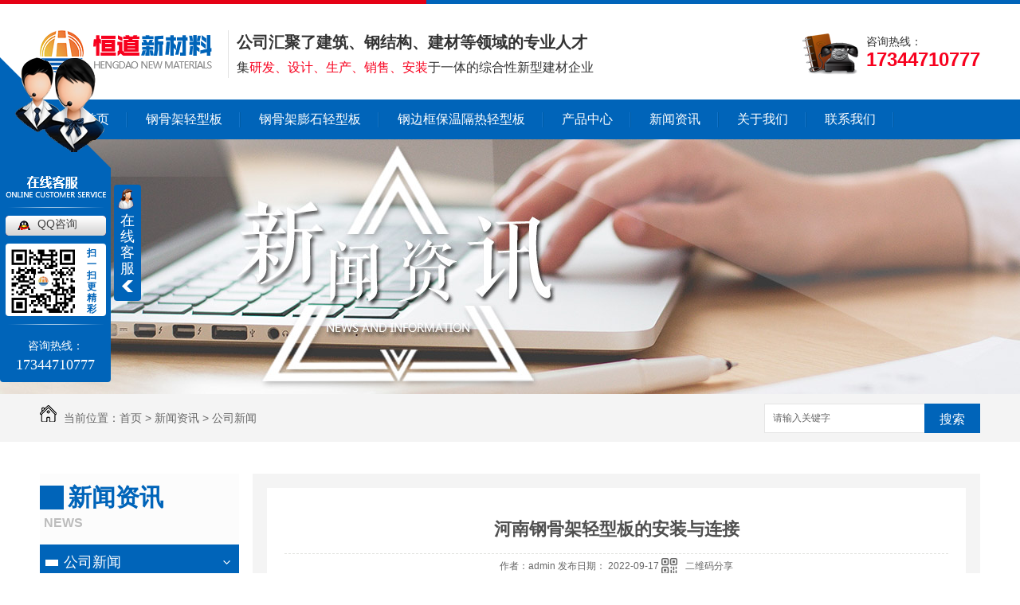

--- FILE ---
content_type: text/html; charset=utf-8
request_url: http://www.hengdaoxc.com/meitibaodao/1952581.html
body_size: 8374
content:
<!DOCTYPE html PUBLIC "-//W3C//DTD XHTML 1.0 Transitional//EN" "http://www.w3.org/TR/xhtml1/DTD/xhtml1-transitional.dtd">
<html xmlns="http://www.w3.org/1999/xhtml">
<head>
<meta http-equiv="Content-Type" content="text/html; charset=utf-8" />
<link href="/templates/pc_wjdh/favicon.ico" rel="icon" type="image/x-icon" />
<link href="/templates/pc_wjdh/favicon.ico" rel="shortcut icon" type="image/x-icon" />
<link rel="bookmark" href="/templates/pc_wjdh/favicon.ico" type="image/x-icon" />
<meta name="Copyright" content="All Rights Reserved btoe.cn" />
<meta http-equiv="X-UA-Compatible" content="IE=edge,chrome=1" />
<title>河南钢骨架轻型板的安装与连接-河南省恒道新材料有限公司</title>
<meta name="keywords" content="公司新闻" />
<meta name="description" content="1.河南钢骨架轻型板安装施工前应对铺板范围的主体结构进行测量复尺，主体结构的.大偏差，应符合..现行施工质量验收规范的要求。对已有预埋件或新增埋件安装完毕后，应进行测量复尺，要求预埋件中心位置偏差不大于10mm2.在吊装过程中，吊索与钢骨架轻型板的水平夹角不宜小于60&#176;，不应小于15&#176;3.钢骨架轻型外墙板施工前，应做好各项准备工…" />
<link href="/templates/pc_wjdh/css/css.css" rel="stylesheet" type="text/css" />
<link href="/templates/pc_wjdh/css/common.css" rel="stylesheet" type="text/css" />
<script src="/templates/pc_wjdh/js/n/WJDH_common.js"></script>
<script type="text/javascript" src="/templates/pc_wjdh/js/n/jquery.qrcode.min.js"></script>
<script src="/templates/pc_wjdh/js/n/qrcode.js"></script>
<script src="/templates/pc_wjdh/js/n/baidupush.js"></script>
<meta name="baidu-site-verification" content="code-kqmkqVYbSk" />
<meta name="baidu-site-verification" content="codeva-laMciu1MUb" />
</head>
<body>
<div class="pagetop"> 
    <div class="top_n">
			<div class="left_nr">
            	<div class="logo"><h1> <a href="/"><img src="http://img.dlwjdh.com/upload/6469/190318/932d5f6d839b9b65ee5ce5f0009e8bd8@216X54.png" alt="河南省恒道新材料有限公司"></a></h1></div>
				<div class="trait">公司汇聚了建筑、钢结构、建材等领域的专业人才 <p>集<span>研发、设计、生产、销售、安装</span>于一体的综合性新型建材企业 </p></div>
			</div>
	
		<div class="right_tel"><span>全国咨询热线：</span><P>17344710777</P></div>
	</div>

    <div class="clear"></div>
</div>
<div class="nav_xiala_xx" id="fixedNav">
<div class="nav_xiala">
<ul>                                                             

		  <li>
			
			<a href="/"  title="网站首页">网站首页</a></li>
		  
		  <li>
			
			<a href="/p1/"  title="钢骨架轻型板">钢骨架轻型板</a>
			
			<div class="erji_xiala">
			  
			</div>
			
		  </li>
		  
		  <li>
			
			<a href="/p4/"  title="钢骨架膨石轻型板">钢骨架膨石轻型板</a>
			
			<div class="erji_xiala">
			  
			</div>
			
		  </li>
		  
		  <li>
			
			<a href="/p3/"  title="钢边框保温隔热轻型板">钢边框保温隔热轻型板</a>
			
			<div class="erji_xiala">
			  
			</div>
			
		  </li>
		  
		  <li>
			
			<a href="/products/"  title="产品中心">产品中心</a>
			
			<div class="erji_xiala">
			  
			  <div class="daohang_xiala"> <i><a href="/p1/" title="钢骨架轻型板">钢骨架轻型板</a></i>
				
				<span><a href="/p1/155503.html" title="河南钢骨架轻型板">河南钢骨架轻型板</a></span>
				
				<span><a href="/p1/155504.html" title="河南钢骨架轻型板厂家">河南钢骨架轻型板厂家</a></span>
				
				<span><a href="/p1/1026972.html" title="浙江钢骨架轻型板厂家">浙江钢骨架轻型板厂家</a></span>
				
				<span><a href="/p1/155506.html" title="河南钢骨架轻型板安装">河南钢骨架轻型板安装</a></span>
				
			  </div>
			  
			  <div class="daohang_xiala"> <i><a href="/p4/" title="钢骨架膨石轻型板">钢骨架膨石轻型板</a></i>
				
				<span><a href="/p4/155507.html" title="河南钢骨架膨石轻型板">河南钢骨架膨石轻型板</a></span>
				
				<span><a href="/p4/155508.html" title="河南钢骨架膨石轻型板厂家">河南钢骨架膨石轻型板厂家</a></span>
				
				<span><a href="/p4/155509.html" title="河南钢骨架膨石轻型板生产">河南钢骨架膨石轻型板生产</a></span>
				
			  </div>
			  
			  <div class="daohang_xiala"> <i><a href="/p3/" title="钢边框保温隔热轻型板">钢边框保温隔热轻型板</a></i>
				
				<span><a href="/p3/155512.html" title="河南钢边框保温隔热轻型板">河南钢边框保温隔热轻型板</a></span>
				
				<span><a href="/p3/155513.html" title="河南钢边框保温隔热轻型板厂家">河南钢边框保温隔热轻型板厂家</a></span>
				
			  </div>
			  
			  <div class="daohang_xiala"> <i><a href="/p2/" title="发泡水泥复合板">发泡水泥复合板</a></i>
				
				<span><a href="/p2/155517.html" title="河南发泡水泥复合板">河南发泡水泥复合板</a></span>
				
				<span><a href="/p2/155519.html" title="河南发泡水泥复合板安装">河南发泡水泥复合板安装</a></span>
				
				<span><a href="/p2/155521.html" title="河南发泡水泥复合板厂家">河南发泡水泥复合板厂家</a></span>
				
			  </div>
			  
			  <div class="daohang_xiala"> <i><a href="/p5/" title="地铁区间疏散平台">地铁区间疏散平台</a></i>
				
				<span><a href="/p5/155523.html" title="河南地铁区间疏散平台">河南地铁区间疏散平台</a></span>
				
				<span><a href="/p5/155526.html" title="河南地铁区间疏散平台安装">河南地铁区间疏散平台安装</a></span>
				
				<span><a href="/p5/155524.html" title="河南地铁区间疏散平台厂家">河南地铁区间疏散平台厂家</a></span>
				
			  </div>
			  
			  <div class="daohang_xiala"> <i><a href="/yzjpzsqxb/" title="预制及拼装式轻型板">预制及拼装式轻型板</a></i>
				
				<span><a href="/yzjpzsqxb/2251606.html" title="预制及拼装式轻型板">预制及拼装式轻型板</a></span>
				
			  </div>
			  
			  <div class="daohang_xiala"> <i><a href="/psqxxbb/" title="膨石轻型泄爆板">膨石轻型泄爆板</a></i>
				
				<span><a href="/psqxxbb/2251608.html" title="膨石轻型泄爆板">膨石轻型泄爆板</a></span>
				
			  </div>
			  
			  <div class="daohang_xiala"> <i><a href="/kstb/" title="kst板">kst板</a></i>
				
				<span><a href="/kstb/2251604.html" title="河南kst板厂家">河南kst板厂家</a></span>
				
			  </div>
			  
			</div>
			
		  </li>
		  
		  <li>
			
			<a href="/news/"  title="新闻资讯">新闻资讯</a>
			
			<div class="erji_xiala1">
			  <div class="daohang_xiala">
				
				<i><a href="/meitibaodao/" title="公司新闻">公司新闻</a></i>
				
				<i><a href="/yyxw/" title="行业动态">行业动态</a></i>
				
				<i><a href="/question/" title="常见问题">常见问题</a></i>
				
				<i><a href="/xwbd/" title="新闻报道">新闻报道</a></i>
				
				<i><a href="/qitaxinxi/" title="其他">其他</a></i>
				
			  </div>
			</div>
			
		  </li>
		  
		  <li>
			
			<a href="/about/"  title="关于我们">关于我们</a>
			
			<div class="erji_xiala1">
			  <div class="daohang_xiala">
				
				<i><a href="/aboutus/" title="公司简介">公司简介</a></i>
				
			  </div>
			</div>
			
		  </li>
		  
		  <li>
			
			<a href="/contact/"  title="联系我们">联系我们</a>
			
			<div class="erji_xiala1">
			  <div class="daohang_xiala">
				
			  </div>
			</div>
			
		  </li>
		  

</ul>
</div>

</div>

<div class="wjdh-banner" style="background-image: url(http://img.dlwjdh.com/upload/6469/190318/79b225281cc936bcac26b4589e2596e6@1920X320.jpg);"></div>
<input id="thumbimg" type="hidden" value="2,0">

<div class="breadcrumb-search">
  <div class="container">
    <div class="breadcrumb pull-left"> <img alt="当前位置" src="/templates/pc_wjdh/img/home.png">
      当前位置：<a href="/">首页</a>&nbsp;&gt;&nbsp;<a href="/news/">新闻资讯</a>&nbsp;&gt;&nbsp;<a href="/meitibaodao/">公司新闻</a>
    </div>
    <div class="wjdh-search pull-right">
      <div class="form pull-right">
        <input type="text" onblur="if (value ==''){value='请输入关键字'}" onclick="if(this.value=='请输入关键字')this.value=''" value="请输入关键字" class="search-t" id="keywords" name="keywords" onkeydown="if(event.keyCode==13){SiteSearchkwf('#keywords');return false};">
        <button type="submit" class="search-s" onclick="wjdh.methods.search('#keywords');"> 搜索</button>
      </div>
      <div class="search-key pull-right"> </div>
    </div>
  </div>
</div>

<div class="container">
  <div class="side-bar pull-left">
    <div class="side-bar-tit">
      
      <h2> <i></i>新闻资讯</h2>
      <span>News</span>
      
    </div>
    
    <dl>
      <dt><i></i><a href="/meitibaodao/" title="公司新闻">公司新闻</a></dt>
      
    </dl>
    
    <dl>
      <dt><i></i><a href="/yyxw/" title="行业动态">行业动态</a></dt>
      
    </dl>
    
    <dl>
      <dt><i></i><a href="/question/" title="常见问题">常见问题</a></dt>
      
    </dl>
    
    <dl>
      <dt><i></i><a href="/xwbd/" title="新闻报道">新闻报道</a></dt>
      
    </dl>
    
    <dl>
      <dt><i></i><a href="/qitaxinxi/" title="其他">其他</a></dt>
      
    </dl>
    <dl id="wjdh-side-hot">
  <dt><i></i><a href="/products/" title="热门推荐">热门推荐</a></dt>
  <ul>
    
    <li>
      <div class="img"> <a href="/p1/155503.html"> <img data-thumb="0" src="http://img.dlwjdh.com/upload/6469/190415/2f73a905fe33b8224eee1d90303fa239@500X375.jpg" alt="河南钢骨架轻型板"> </a> </div>
      <a href="/p1/155503.html" class="title-a">河南钢骨架轻型板</a> </li>
    
    <li>
      <div class="img"> <a href="/p4/155507.html"> <img data-thumb="0" src="http://img.dlwjdh.com/upload/6469/190415/908903dc83fe85d62bd2d9566b1712cc@500X666.jpg" alt="河南钢骨架膨石轻型板"> </a> </div>
      <a href="/p4/155507.html" class="title-a">河南钢骨架膨石轻型板</a> </li>
    
    <li>
      <div class="img"> <a href="/p4/155508.html"> <img data-thumb="0" src="http://img.dlwjdh.com/upload/6469/190415/775478adad70d0b874e0de83b84cfb69@500X375.jpg" alt="河南钢骨架膨石轻型板厂家"> </a> </div>
      <a href="/p4/155508.html" class="title-a">河南钢骨架膨石轻型板厂家</a> </li>
    
    <li>
      <div class="img"> <a href="/p3/155513.html"> <img data-thumb="0" src="http://img.dlwjdh.com/upload/6469/190415/9106cc3932ba1aedc452fb0cdc5634ca@500X375.JPG" alt="河南钢边框保温隔热轻型板厂家"> </a> </div>
      <a href="/p3/155513.html" class="title-a">河南钢边框保温隔热轻型板厂家</a> </li>
    
    <li>
      <div class="img"> <a href="/p2/155519.html"> <img data-thumb="0" src="http://img.dlwjdh.com/upload/6469/190415/1c4c6822052823aa66c9b487977673f7@500X354.jpg" alt="河南发泡水泥复合板安装"> </a> </div>
      <a href="/p2/155519.html" class="title-a">河南发泡水泥复合板安装</a> </li>
    
  </ul>
</dl>

    
  </div>
  <div class="wjdh-main pull-right">
    <div class="content-show">
      <div class="page-about">
        <h3> 河南钢骨架轻型板的安装与连接 </h3>
        <div class="news_author"> 作者：admin 发布日期：
          2022-09-17
          <a href="#" class="scan" title="二维码分享">二维码分享
          <div id="qrcode" style="display: none"> </div>
          </a> </div>
        <div class="page-content"> <p>
	1.<a href="http://www.hengdaoxc.com" target="_blank">河南钢骨架轻型板</a>安装施工前应对铺板范围的主体结构进行测量复尺，主体结构的.大偏差，应符合..现行施工质量验收规范的要求。对已有预埋件或新增埋件安装完毕后，应进行测量复尺，要求预埋件中心位置偏差不大于10mm
</p>
<p>
	2.在吊装过程中，吊索与钢骨架轻型板的水平夹角不宜小于60°，不应小于15°
</p>
<p>
	3.钢骨架轻型外墙板施工前，应做好各项准备工作，连接件、配套材料应备齐，放出水平和高度控制线。外墙板应对号居中就位，并要注意安装顺序;外墙板找正就位后，先做好临时固定后方可脱吊钩，然后按图集规定的连接做法固定。
</p>
4.屋面板、楼板搁置式安装时,板搁置在支座.上的长度不得小于50mm;就位后，板主肋应与支座(或梁上预埋件)焊牢,其焊缝长度不应小于40mm，焊脚尺寸为3mm，并应..三点焊接。嵌入式安装时支承长度不得小于30m，并应与支座点焊。对有抗震设防要求的屋面板、楼板应按图集整体连接节点做法进行加强。<br />
5.钢骨架轻型板不能直接作为土建施工作业面。若在板上堆放及运输施工材料时，应采取保护措施;板上堆重及施工荷载不得超过板允许外加均布荷载标准值，且不得集中堆放。<br />
6.钢骨架轻型板的外露钢骨架维护，应按《冷弯薄壁型钢结构技术规范》CB 50018相关规定执行。<br />
7.天沟板安装时，两侧沟沿顶部应按选用表或工程设计要求设置侧向支撑点，侧向支撑点宜安板长等间距布置。<br />
<div>
	<br />
</div> </div>
      </div>
      <div class="adjacent">
        <ul>
          <li>上一篇：<a href="/meitibaodao/1952452.html">河南钢骨架轻型板的安装与连接</a></li>
          <li>下一篇：<a href="/meitibaodao/1954832.html">河南钢骨架膨石轻型板**发货</a></li>
        </ul>
      </div>
      <div class="relevant">
        <div class="title"> <a href="/meitibaodao/" class="back">【返回列表】</a>
          <h3> 【推荐阅读】↓</h3>
          <div class="tag"> </div>
        </div>
        <div class="content">
          <ul>
            
            <li><a href="/meitibaodao/2347433.html" title="在施工时钢骨架轻型网架板需要注意哪些事项">在施工时钢骨架轻型网架板需要注意哪些事项</a> </li>
            
            <li><a href="/meitibaodao/2346282.html" title="钢骨架轻型栈桥板具有防火抗震等性能">钢骨架轻型栈桥板具有防火抗震等性能</a> </li>
            
            <li><a href="/meitibaodao/2344989.html" title="发泡水泥复合板有什么优点">发泡水泥复合板有什么优点</a> </li>
            
            <li><a href="/meitibaodao/2343810.html" title="钢骨架轻型楼板具有什么特点">钢骨架轻型楼板具有什么特点</a> </li>
            
            <li><a href="/meitibaodao/2341555.html" title="钢构轻强板施工工艺">钢构轻强板施工工艺</a> </li>
            
            <li><a href="/qitaxinxi/2340738.html" title="河南钢骨架轻型板在现代建筑中的多元化运用效果">河南钢骨架轻型板在现代建筑中的多元化运用效果</a> </li>
            
            <li><a href="/meitibaodao/2340514.html" title="钢骨架轻型屋面板图集19CJ20—19CG12">钢骨架轻型屋面板图集19CJ20—19CG12</a> </li>
            
            <li><a href="/meitibaodao/2340131.html" title="钢骨架轻型网架板发展前景广阔">钢骨架轻型网架板发展前景广阔</a> </li>
            
            <li><a href="/meitibaodao/2339734.html" title="预制及拼装式轻型板生产流程是什么">预制及拼装式轻型板生产流程是什么</a> </li>
            
            <li><a href="/meitibaodao/2339377.html" title="装配式轻型板承载能力强">装配式轻型板承载能力强</a> </li>
            
          </ul>
          <div class="clearfix"> </div>
        </div>
      </div>
    </div>
  </div>
  <div class="clearfix"> </div>
  <div class="line"> </div>
  
</div>
<div class="footer_bg">
	<div class="footer">
    	<div class="foot_l">
        <div class="ewm"><p>手机站二维码</p><img src="http://img.dlwjdh.com/upload/6469/190412/48ee05a9b9f5f1984bba944cff63ca1b@300X300.png"  alt="手机站二维码"/></div>
        </div>
        <div class="foot_r">
      <div class="links">
      <h3>友情链接/LINKS：</h3>
     
         <div class="links_n">
		 
         </div>
    </div>
        	<ul>
            	<li>Copyright &copy; 河南省恒道新材料有限公司 版权所有</li>
                <li>联系人：陈经理</li>
                <li>备案号：<a href="http://beian.miit.gov.cn" target="_blank" title="豫ICP备17001075号-2" rel="nofollow">豫ICP备17001075号-2</a>&nbsp;<a href="/sitemap.html" title="网站地图">网站地图</a>&nbsp;&nbsp;<a href="/rss.xml" title="RSS">RSS </a>&nbsp;&nbsp;<a href="/sitemap.xml" title="XML">XML </a>  </li>
                <li>电话：17344710777 &nbsp;手机：17344710777</li>
                <li>技术支持：<script src="/api/message.ashx?action=jjzc"></script>&nbsp;&nbsp;<a href="http://www.wjdhcms.com" target="_blank" rel="external nofollow" title="万家灯火"><img src="http://img.dlwjdh.com/upload/4.png" width="99px" height="18px" title="万家灯火" alt="万家灯火"></a>    &nbsp;&nbsp;<script type="text/javascript">var cnzz_protocol = (("https:" == document.location.protocol) ? " https://" : " http://");document.write(unescape("%3Cspan id='cnzz_stat_icon_1277105236'%3E%3C/span%3E%3Cscript src='" + cnzz_protocol + "s11.cnzz.com/stat.php%3Fid%3D1277105236%26show%3Dpic' type='text/javascript'%3E%3C/script%3E"));</script></li>
                <li>地址：河南省郑州市金水区铭功路83号豫港大厦2606室</li>
                <li>E-mail：hengdaojituan@qq.com                </li>
                    <li>
                        <script id="wananLink" src="http://img.dlwjdh.com/upload/yyt/js/gwaburl.js?wanandq=豫?wananBh=41022202000051"></script>
                    </li>

         

            </ul>
        </div>
    </div>
</div>
<script type="text/javascript" src="http://tongji.wjdhcms.com/js/tongji.js?siteid=7297f44a1c4443049b235b59ac3ebadd"></script><script type="text/javascript" src="https://hengdaoxc.s1.dlwjdh.com/upload/6469/kefu.js?color=0064b9"></script>
<script src="/templates/pc_wjdh/js/n/base.js" type="text/javascript" charset="utf-8"></script>
<script src="http://img.dlwjdh.com/upload/saohei/index.js"></script><style>
.breadcrumb a:hover ,.side-bar .side-bar-tit h2,.wjdh-title h3,.wjdh-title h3 a ,.pages a:hover,.pages span:hover ,.relevant .title h3,.wjdh-h3 h3 a,.image-list .content ul li:hover .title-a ,.text-list ul li:hover dd a ,.express-lane dl dd a:hover,.bottom-contact .tel p span,.list01 .list ul li:hover .date span,.list02 .list ul li:hover .info .title-a,.news-list ul li:hover .more,.news-center-company .company-list .title dl,.news-center-company .company-list .title .title-h3 h3 a,.news-center-company .company-list .list ul li:hover .date span,.product-list ul li:hover .info .title-a ,.product-list ul li:hover .info .more,.prohead .hright .title-a ,.prohead .hright .info ul li ,.prohead .hright .info ul li a,.prohead .hright .tel,.prohead .hright .tel span  {color: #0064b9;}.wjdh-search .search-s,.side-bar .side-bar-tit i ,.side-bar dl dt ,.side-bar dl .cur a,.side-bar dl dd:hover a,.side-bar dl .tag a:hover ,.side-contact .side-contact-phone,.wjdh-title .tagcell span ,.pages .current ,.image-list .content ul li .border-top,.image-list .content ul li .border-right,.image-list .content ul li .border-bottom,.image-list .content ul li .border-left ,.image-list .content ul li:hover .more,.text-list ul li .border-top,.text-list ul li .border-bottom ,.text-list dl dt i,.cat-menu .menu-list .cur a,.cat-menu .menu-list span:hover a ,.list01 .list01-top:hover .info .more,.list01 .list01-top .tag-hot,.list01 .list ul li:hover .more,.list02 .list ul li:hover .info .more,.list03 .list ul li .info i em , .news-center-company .company-top dl,.news-center-company .company-top ul li:hover .more ,.news-center-company .company-list .list ul li:hover .more,.industry .industry-left .industry-title,.industry .industry-right .list ul li:hover,.industry .industry-right .list ul li:hover .more,.hot-rec .content .info .title-a,.hot-rec .content .info .online,.message-page-box .submit:hover,.prohead .hright .online a{background-color: #0064b9;}.wjdh-search .search-s ,.pages a:hover,.pages span:hover,.pages .current,.image-list .content ul li:hover .more ,.list01 .list01-top:hover .info .more,.list02 .list ul li:hover ,.list02 .list ul li:hover .info .more ,.news-list ul li:hover .more ,.news-center-company .company-top ul li:hover .more ,.news-center-company .company-list .list ul li:hover,.product-list ul li:hover,.wjdh-search .search-s,.list01 .list ul li:hover{border: 1px solid #0064b9;}.wjdh-title h3,.news-center-company .company-list .title .title-h3 h3 a ,.message-page-box .on {border-bottom: 1px solid #0064b9;}.cat-menu .menu-list .cur:before,.cat-menu .menu-list span:hover:before {border-top: 10px solid #0064b9;}
</style>

</body>
</html>


--- FILE ---
content_type: text/css
request_url: http://www.hengdaoxc.com/templates/pc_wjdh/css/css.css
body_size: 2735
content:
/*Generated by wjdhcms 3.0 */
@charset "utf-8";

::-webkit-scrollbar {
    width: 8px;
    height: 8px;
    background-color: #F5F5F5;
}

::-webkit-scrollbar-track {
    border-radius: 10px;
    background-color: #E2E2E2;
}

::-webkit-scrollbar-thumb {
    border-radius: 10px;
    -webkit-box-shadow: inset 0 0 6px rgba(0, 0, 0, .3);
    box-shadow: inset 0 0 6px rgba(0, 0, 0, .3);
    background-color: #555;
}

 ::selection {
	background-color: #0064b9;
	color: #fff;
}

::-moz-selection {
	background-color: #0064b9;
	color: #fff;
}

::-webkit-selection {
	background-color: #0064b9;
	color: #fff;
}
* {
    padding: 0;
    margin: 0;
    font-family: 'Microsoft YaHei', arial, helvetica, clean, sans-serif;
}

body {
    font: 14px/1.231 'Microsoft YaHei', arial, helvetica, clean, sans-serif;
    color: #333;
    margin: 0;
    line-height: 1.5;
}

:focus {
    outline: 1;
}

article,
aside,
canvas,
details,
figcaption,
figure,
footer,
header,
hgroup,
menu,
nav,
section,
summary {
    display: block;
}

a {
    color: #333;
    text-decoration: none;
}

a:link,
a:hover,
a:active,
a:visited {
    text-decoration: none;
}

ins {
    background-color: #ff9;
    color: #000;
    text-decoration: none;
}

mark {
    background-color: #ff9;
    color: #000;
    font-style: italic;
    font-weight: bold;
}

del {
    text-decoration: line-through;
}

table {
    border-collapse: collapse;
    border-spacing: 0;
}

hr {
    display: block;
    height: 1px;
    border: 0;
    border-top: 1px solid #cccccc;
    margin: 1em 0;
    padding: 0;
}

input,
select {
    vertical-align: middle;
}

li,
ul {
    list-style-type: none;
}

img {
    border: none;
}

input,
textarea {
    outline: 0;
    border: 0;
}

textarea {
    resize: none;
}

h1,
h2,
h3,
h4,
h5,
h6,
dl,
dd,
dt,
i,
em {
    font-weight: normal;
    font-style: normal;
}
.fixedNav {
    position: fixed;
    top: 0px;
    left: 0px;
    width: 100%;
    z-index: 100000;
    _position: absolute;
    _top: expression(eval(document.documentElement.scrollTop));
}


.pagetop{ width:100% ;margin:0 auto; height:125px;background:url(../images/top_bg.jpg) no-repeat top center;}
.top_n{ width:1180px;height:125px; margin:0px auto; }
.top_n .left_nr{float:left;}
.top_n .left_nr .logo{float:left; margin:38px 10px 0 0px;}
.top_n .left_nr .trait{margin:38px 0 0 10px; float:left;font-size:20px;color:#333; font-weight:bold; border-left:1px solid #e2e2e2; height:60px; padding-left:10px;}
.top_n .left_nr .trait span{font-size:16px;color:#f7011e;}
.top_n .left_nr .trait p{font-size:16px;color:#333; margin-top:5px; font-weight:normal; }
.top_n .right_tel{ float:right;margin:42px auto  0 auto; display:block; height:52px;background:url(../images/tel.png) no-repeat left center;  }
.top_n .right_tel span{font-size:14px;color:#333;padding-left:80px;}
.top_n .right_tel p{font-weight:bold; font-size:24px;color:#f7011e; line-height:24px;padding-left:80px;}


.nav_xiala_xx{ width:100%; height:50px;background:#0064b9;}

.nav_xiala{ width:1180px; height:50px; margin: 0 auto; }
.nav_xiala > ul{  position:relative; height:50px;  }
.nav_xiala ul li{ float:left;height:50px; line-height: 50px; text-align:center; font-size:16px; background:url(../images/nav_l.jpg) no-repeat right center; }
.nav_xiala ul li a{ display:block; color:#fff; height:50px; line-height:50px; overflow: hidden; padding:0 23px;}
.nav_xiala ul li:hover{background:#f7011e; }


.nav_xiala .erji_xiala{  z-index:20; height:0px; visibility: hidden; opacity:0;  -webkit-transition: all .3s linear; transition: all .3s linear;
position:absolute; top:50px; left:0;  width: 100%; background:rgba(0, 100, 185,0.85);  }  /*一个分类 *1 一个分类 *2  六个分类100%  left:修改到合适位置; */

.nav_xiala ul li:hover .erji_xiala{ height:auto; visibility: visible; opacity: 1; }

.nav_xiala .erji_xiala .daohang_xiala{ float:left; width: 156px; padding: 0 20px 5px 20px; opacity: 0;  }
.nav_xiala .erji_xiala .daohang_xiala i{ font-size: 15px; border-bottom:1px solid rgba(255,255,255,0.35); display: block; }
.nav_xiala .erji_xiala .daohang_xiala span{ border-bottom:1px dashed rgba(255,255,255,0.35); display: block; text-align: left;  }
.nav_xiala .erji_xiala .daohang_xiala a { height: 40px; line-height: 40px; display: block; color:#FFF; font-size:14px; overflow: hidden;  }
.nav_xiala .erji_xiala .daohang_xiala i a{  font-size:15px;  text-align: left; background:url(../images/liqsub_ss.png) 0px no-repeat; padding-left: 13px;  overflow: hidden;  }
.nav_xiala .erji_xiala .daohang_xiala i a:hover{ background:url(../images/liqsub_ss.png) 10px no-repeat; padding-left: 23px; }
.nav_xiala .erji_xiala a:hover{  color:#FFF; padding-left: 15px;-webkit-transition: all .3s linear; transition: all .3s linear; }

.nav_xiala ul li:hover .erji_xiala .daohang_xiala:nth-child(1){  animation: menu1 0.3s ease-in-out forwards; animation-delay: 0.3s;}
.nav_xiala ul li:hover .erji_xiala .daohang_xiala:nth-child(2){  animation: menu1 0.3s ease-in-out forwards; animation-delay: 0.6s;}
.nav_xiala ul li:hover .erji_xiala .daohang_xiala:nth-child(3){  animation: menu1 0.3s ease-in-out forwards; animation-delay: 0.9s;}
.nav_xiala ul li:hover .erji_xiala .daohang_xiala:nth-child(4){  animation: menu1 0.3s ease-in-out forwards; animation-delay: 1.2s;}
.nav_xiala ul li:hover .erji_xiala .daohang_xiala:nth-child(5){  animation: menu1 0.3s ease-in-out forwards; animation-delay: 1.4s;}
.nav_xiala ul li:hover .erji_xiala .daohang_xiala:nth-child(6){  animation: menu1 0.3s ease-in-out forwards; animation-delay: 1.6s;}

.nav_xiala .erji_xiala1{  position:absolute; top:50px; z-index:20;  width: 111px;  /*和一级栏目一样宽度*/
height:0px; visibility: hidden; }

.nav_xiala ul li:hover .erji_xiala1{ height:auto; visibility: visible;-webkit-transition: all .3s linear; transition: all .3s linear; }

.nav_xiala .erji_xiala1 .daohang_xiala{  }
.nav_xiala .erji_xiala1 .daohang_xiala i{ font-size: 15px; border-bottom:1px solid rgba(255,255,255,0.35); display: block; background:rgba(0, 100, 185,0.85); opacity: 0; }
.nav_xiala .erji_xiala1 .daohang_xiala a{ height: 40px; line-height: 40px;  font-size:14px; display: block; color:#FFF; overflow: hidden;  }
.nav_xiala .erji_xiala1 a:hover{  color:#FFF; padding-left: 15px; }

.nav_xiala ul li:hover .erji_xiala1 .daohang_xiala i:nth-child(1){  animation: menu1 0.3s ease-in-out forwards; animation-delay: 0.2s;}
.nav_xiala ul li:hover .erji_xiala1 .daohang_xiala i:nth-child(2){  animation: menu1 0.3s ease-in-out forwards; animation-delay: 0.4s;}
.nav_xiala ul li:hover .erji_xiala1 .daohang_xiala i:nth-child(3){  animation: menu1 0.3s ease-in-out forwards; animation-delay: 0.6s;}
.nav_xiala ul li:hover .erji_xiala1 .daohang_xiala i:nth-child(4){  animation: menu1 0.3s ease-in-out forwards; animation-delay: 0.8s;}
.nav_xiala ul li:hover .erji_xiala1 .daohang_xiala i:nth-child(5){  animation: menu1 0.3s ease-in-out forwards; animation-delay: 1.0s;}
.nav_xiala ul li:hover .erji_xiala1 .daohang_xiala i:nth-child(6){  animation: menu1 0.3s ease-in-out forwards; animation-delay: 1.2s;}
.nav_xiala ul li:hover .erji_xiala1 .daohang_xiala i:nth-child(7){  animation: menu1 0.3s ease-in-out forwards; animation-delay: 1.4s;}
.nav_xiala ul li:hover .erji_xiala1 .daohang_xiala i:nth-child(8){  animation: menu1 0.3s ease-in-out forwards; animation-delay: 1.6s;}


.nav_xiala > ul > li.another{background:#f7011e ;}
.nav_xiala > ul > li.another > a{ }

@keyframes menu1 {
  0% {
    opacity: 0;
    transform: scale(0);
  }
  50% {
    opacity: 0.5;
    transform: scale(0.5);
  }
  100% {
    opacity: 1;
    transform: scale(1);
  }
}

.banner{width:100%; margin:0 auto; position:relative; height:550px;}
.fullSlide{width:100%;position:relative;height:100%;background:transparent}
.fullSlide .bd{margin:0 auto;height:100%;position:relative;z-index:0;overflow:hidden;}
.fullSlide .bd ul{height:100%;}
.fullSlide .bd li{height:100%;overflow:hidden;text-align:center;background-position:center;background-repeat:no-repeat}
.fullSlide .bd li a{display:block;height:100%}
.fullSlide .hd{width:100%;position:absolute;z-index:1;bottom:0;left:0}
.fullSlide .hd ul{text-align:center;margin-bottom:10px}
.fullSlide .hd ul li{background:#2b5c97;cursor:pointer;display:inline-block;*display:inline;zoom:1;width:42px;height:11px;margin:1px;overflow:hidden;*filter:alpha(opacity=50);*opacity:.5;line-height:999px}
.fullSlide .hd ul .on{background:#224f88}
.fullSlide .prev,.fullSlide .next{display:block;position:absolute;z-index:1;top:50%;margin-top:-30px;left:15%;z-index:1;width:40px;height:60px;background:url(../images/slider-arrow.png) -126px -137px #000 no-repeat;cursor:pointer;*filter:alpha(opacity=50);*opacity:.5;display:none}
.fullSlide .next{left:auto;right:15%;background-position:-6px -137px}

.notice_bg{ width:100%; height:50px;margin:0 auto; border-bottom:1px solid #eee;}
.notice_bg .sou{ width:1180px; height:50px;margin:0 auto;}
.notice{width:690px;margin:0px auto;height:50px;overflow:hidden;float:left;}
.notice h5{font-size:14px; float:left; line-height:50px; font-weight:normal; color:#0064b9; font-weight:bold; background:url(../images/buttom.png) no-repeat left center; padding-left:25px;}
.noticTipTxt{color:#666;height:28px;line-height:28px;overflow:hidden;margin:10px 0 0 20px; width:500px; float:left;}
.noticTipTxt li{height:33px;line-height:33px;}
.noticTipTxt a{color:#666;font-size:14px;text-decoration:none;overflow:hidden;text-overflow: ellipsis;white-space: nowrap; display:block; float:left; width:392px;}
.noticTipTxt span{color:#666;font-size:12px; float:right;}

.search{width:362px; height:33px; float:right; color:#666; line-height:33px;font-size:12px;padding-left:8px;}
.search_t a{padding:0 10px;color:#666; font-size:12px;}
.search2{float:left;width:304px;height:31px;line-height:31px;text-align:left;margin-top:10px; border:1px solid #b3b2b3;padding-left:6px;color:#666;background:url(../images/page_bg.jpg) repeat center;}
.search_s input{float:left;width:50px; height:33px;margin-top:10px;}

.footer_bg{ width:100%; margin:0 auto; height:195px; background:url(../images/footer_bg.jpg) no-repeat center;}
.footer_bg .footer{width:1180px; height:195px;margin:0 auto;position:relative;}
.footer .foot_l{ width:165px; float:left;}
.footer .foot_l .ewm{width:123px; height:123px; margin:10px auto 0 auto;}
.footer .foot_l .ewm p{ font-size:16px; color:#fff; text-align:center; margin-bottom:10px;}
.footer .foot_l .ewm img{width:123px; height:123px; }
.footer .foot_r{ width:930px; float:left; margin: 60px 0 0 80px;}
.footer .foot_r ul li{ width:445px; float:left; margin-right:20px;font-size:14px; color:#fff; line-height:30px;}
.footer .foot_r ul li a{font-size:14px; color:#fff;}

